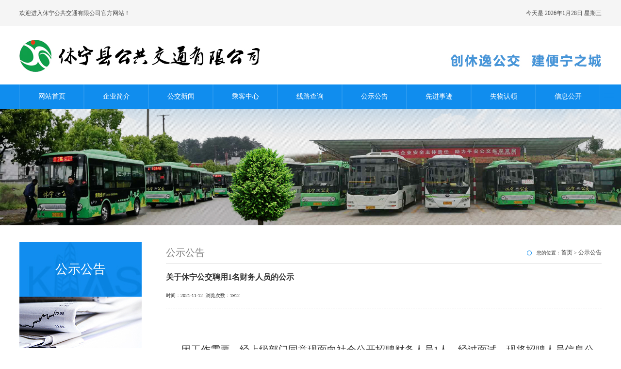

--- FILE ---
content_type: text/html; charset=UTF-8
request_url: http://xiuningbus.com/gsgg/36.html
body_size: 3745
content:
<!doctype html>
<html class="no-js">
<head>
<meta http-equiv="X-UA-Compatible" content="IE=Edge，chrome=1">
<meta http-equiv="Content-Type" content="text/html; charset=utf-8">
<title>休宁公共交通有限公司官方网站</title>
<meta name="keywords" content="休宁公共交通有限公司官方网站" />
<meta name="description" content="休宁县公共交通有限公司(以下简称“休宁公交”)成立于2016年10月25日， 由休宁县齐云城市建设投资有限公司注资成立，为国有企业,行业隶属于县交通运输局管理。2017年2月21正式运营，现有职工48人，已开通6条公交线路(还在增加)，车辆40辆。" />
<meta name="viewport" content="width=device-width,initial-scale=1.0,maximum-scale=1.0,user-scalable=0,minimal-ui">
<link rel="stylesheet" href="/static/default/assets/css/amazeui.min.css">
<link rel="stylesheet" href="/static/default/assets/css/app.css">
<link rel="stylesheet" href="/static/default/assets/css/index.css">

<script type="text/javascript" src="/static/default/assets/js/jquery-3.6.0.min.js"></script>
<script type="text/javascript" src="/static/default/assets/js/amazeui.min.js"></script>
<script type="text/javascript" src="/static/default/assets/js/jquery.SuperSlide.2.1.1.js"></script>
</head>
<body>
<div class="top">
  <div class="jz">
    <div class="tl l">欢迎进入休宁公共交通有限公司官方网站！ </div>
    <div class="tr r">今天是&nbsp;<script language="javascript" src="/static/default/assets/js/nowdate.js"></script></div>
  </div>
</div>
<div class="head">
  <div class="jz"> <a href="/" class="l p_sj"><img src="/static/default/assets/images/logo_03.jpg" alt=""></a>
    <div class="fw r"></div>
  </div>
</div>
<div class="nav">
  <div class="jz">
    <ul class="nav_main">
      <li class="yiji_li"><a class="wh_wbd" href="/">网站首页</a> </li>
       
                      	<li class="yiji_li"><a class="wh_wbd" href="http://xiuningbus.com/qyjj.html">企业简介</a></li>
                 
                      	<li class="yiji_li"><a class="wh_wbd" href="http://xiuningbus.com/gjxw.html">公交新闻</a></li>
                 
                      	<li class="yiji_li"><a class="wh_wbd" href="http://xiuningbus.com/ckzx.html">乘客中心</a></li>
                 
                      	<li class="yiji_li"><a class="wh_wbd" href="/fcsjcx.html">线路查询</a></li>
                 
                           
                           
                      	<li class="yiji_li"><a class="wh_wbd" href="http://xiuningbus.com/gsgg.html">公示公告</a></li>
                 
                      	<li class="yiji_li"><a class="wh_wbd" href="http://xiuningbus.com/xjsj.html">先进事迹</a></li>
                 
                      	<li class="yiji_li"><a class="wh_wbd" href="http://xiuningbus.com/swrl.html">失物认领</a></li>
                 
             
                      	<li class="yiji_li"><a class="wh_wbd" href="http://xiuningbus.com/xxgk.html">信息公开</a></li>
                 
                           
                           
                           
                           
                           
                           
                              </ul>
  </div>
</div>
<nav data-am-widget="menu" class="am-menu  am-menu-dropdown1" data-am-menu-collapse> 
<a href="javascript: void(0)" class="am-menu-toggle"> <img src="/static/default/assets/images/ddh.png" alt="Menu Toggle"/> </a>
  <ul class="am-menu-nav am-avg-sm-1 am-collapse">
  	 
                    	<li><a href="http://xiuningbus.com/qyjj.html" class="">企业简介</a></li>
                 
                    	<li><a href="http://xiuningbus.com/gjxw.html" class="">公交新闻</a></li>
                 
                    	<li><a href="http://xiuningbus.com/ckzx.html" class="">乘客中心</a></li>
                 
                    	<li><a href="/fcsjcx.html" class="">线路查询</a></li>
                 
                           
                           
                    	<li><a href="http://xiuningbus.com/gsgg.html" class="">公示公告</a></li>
                 
                    	<li><a href="http://xiuningbus.com/xjsj.html" class="">先进事迹</a></li>
                 
                    	<li><a href="http://xiuningbus.com/swrl.html" class="">失物认领</a></li>
                 
             
                    	<li><a href="http://xiuningbus.com/xxgk.html" class="">信息公开</a></li>
                 
                           
                           
                           
                           
                           
                           
                            </ul>
</nav>

<div class="bannern c">
	<img src="/static/default/assets/images/banner_03.jpg" alt="">
</div>
<div class="n_cont c">
  <div class="jz c">
    <div class="ny_nav" id="my_sticky">
      <div class="wjssbt c">公示公告</div>
      <div class="wjssbtt c"><img src="/static/default/assets/images/20170828093153142.jpg" width="252" height="106" alt=""></div>
      <ul class="wjsndh c">
        
  
  
<li class=""><a href="http://xiuningbus.com/qyjj.html" target='_self'>企业简介<span> > </span></a></li>
  
  
<li class=""><a href="http://xiuningbus.com/gjxw.html" target='_self'>公交新闻<span> > </span></a></li>
  
  
<li class=""><a href="http://xiuningbus.com/ckzx.html" target='_self'>乘客中心<span> > </span></a></li>
  
  
<li class=""><a href="/fcsjcx.html" target='_self'>线路查询<span> > </span></a></li>
  
  
  
  
<li class="on"><a href="http://xiuningbus.com/gsgg.html" target='_self'>公示公告<span> > </span></a></li>
  
  
<li class=""><a href="http://xiuningbus.com/xjsj.html" target='_self'>先进事迹<span> > </span></a></li>
  
  
<li class=""><a href="http://xiuningbus.com/swrl.html" target='_self'>失物认领<span> > </span></a></li>
  
  
<li class=""><a href="http://xiuningbus.com/zlsm.html" target='_self'>失物招领说明<span> > </span></a></li>
  
  
<li class=""><a href="http://xiuningbus.com/xxgk.html" target='_self'>信息公开<span> > </span></a></li>
  
  
  
  
  
  
  
 

      </ul>
    </div>
    <script>
            $(window).bind('scroll', function () {
                var div_h = $('.ny_nav').height(); // div的高度
                var foot_h = $(".foot").offset().top - $(window).scrollTop(); // foot到顶部的距离
                var con_h = $('.ny_zqw_chb').offset().top - $(window).scrollTop(); // con到顶部的距离
                if(con_h <= 0){
                    $('#my_sticky').addClass('ny_nav_chb');
                    if(foot_h - div_h <= 0){
                        $('#my_sticky').css({
                            'top':'auto',
                            'bottom':$(window).height() - foot_h
                        })
                    }else{
                        $('#my_sticky').css({
                            'top':'0',
                            'bottom':'auto'
                        })
                    }
                }else{
                    $('#my_sticky').removeClass('ny_nav_chb');
                }
            });
        </script>
    <div class="ny_zqw ny_zqw_chb">
      <div class="nw_top"> 
          <span class="top_tzbt l">公示公告</span> 
          <span class="top_mbx r">您的位置：<a href="http://xiuningbus.com">首页</a>  &gt;  <a href="http://xiuningbus.com/gsgg.html">公示公告</a></span> 
      </div>
      <!--main--> 
      
      <!--内页正文-->
      <div class="bjbld">
        <div class="xqbt">关于休宁公交聘用1名财务人员的公示</div>
        <div class="xqbtnm">
          <div class="xqbrq">时间：2021-11-12&nbsp;&nbsp;浏览次数：1912&nbsp;&nbsp;</div>
        </div>
        <div class="xqxq">
        	<div class="xqxq" style="list-style:none;margin:0px;padding:25px 0px 0px;color:#333333;text-transform:none;line-height:30px;text-indent:0px;letter-spacing:normal;font-family:&quot;font-size:16px;font-style:normal;font-weight:400;text-decoration:none;word-spacing:0px;white-space:normal;box-sizing:border-box;orphans:2;widows:2;background-color:#FFFFFF;font-variant-ligatures:normal;font-variant-caps:normal;-webkit-text-stroke-width:0px;">
	<p style="list-style:none;margin:0pt;padding:0px;text-indent:2em;font-family:&quot;text-decoration:none;box-sizing:border-box;">
		<span style="background:#FFFFFF;list-style:none;margin:0px;padding:0px;color:#333333;text-transform:none;letter-spacing:0pt;font-family:宋体;font-size:15pt;font-style:normal;font-weight:normal;text-decoration:none;box-sizing:border-box;"><span style="list-style:none;margin:0px;padding:0px;font-family:宋体;text-decoration:none;box-sizing:border-box;">因工作需要，经上级部门同意现面向社会公开招聘财务人员</span><span style="list-style:none;margin:0px;padding:0px;font-family:宋体;text-decoration:none;box-sizing:border-box;">1人</span></span><span style="background:#FFFFFF;list-style:none;margin:0px;padding:0px;color:#333333;text-transform:none;letter-spacing:0pt;font-family:宋体;font-size:15pt;font-style:normal;font-weight:normal;text-decoration:none;box-sizing:border-box;"><span style="list-style:none;margin:0px;padding:0px;font-family:宋体;text-decoration:none;box-sizing:border-box;">，</span></span><span style="background:#FFFFFF;list-style:none;margin:0px;padding:0px;color:#333333;text-transform:none;letter-spacing:0pt;font-family:宋体;font-size:15pt;font-style:normal;font-weight:normal;text-decoration:none;box-sizing:border-box;"><span style="list-style:none;margin:0px;padding:0px;font-family:宋体;text-decoration:none;box-sizing:border-box;">经过面试。现将招聘人员信息公示如下：</span></span> 
		<p style="list-style:none;margin:0pt;padding:0px;text-indent:2em;font-family:&quot;text-decoration:none;box-sizing:border-box;">
			<br />
		</p>
<span style="background:#FFFFFF;list-style:none;margin:0px;padding:0px;color:#333333;text-transform:none;letter-spacing:0pt;font-family:宋体;font-size:15pt;font-style:normal;font-weight:normal;text-decoration:none;box-sizing:border-box;">&nbsp;</span> 
		<p>
			<br />
		</p>
		<p style="list-style:none;margin:0pt;padding:0px;text-indent:2em;font-family:&quot;text-decoration:none;box-sizing:border-box;">
			<span style="background:#FFFFFF;list-style:none;margin:0px;padding:0px;color:#333333;text-transform:none;letter-spacing:0pt;font-family:宋体;font-size:15pt;font-style:normal;font-weight:normal;text-decoration:none;box-sizing:border-box;"><span style="list-style:none;margin:0px;padding:0px;font-family:宋体;text-decoration:none;box-sizing:border-box;">姓名：苏江宇</span></span> 
		</p>
		<p style="list-style:none;margin:0pt;padding:0px;text-indent:2em;font-family:&quot;text-decoration:none;box-sizing:border-box;">
			<span style="background:#FFFFFF;list-style:none;margin:0px;padding:0px;color:#333333;text-transform:none;letter-spacing:0pt;font-family:宋体;font-size:15pt;font-style:normal;font-weight:normal;text-decoration:none;box-sizing:border-box;"><span style="list-style:none;margin:0px;padding:0px;font-family:宋体;text-decoration:none;box-sizing:border-box;">性别：男</span></span> 
		</p>
		<p style="list-style:none;margin:0pt;padding:0px;text-indent:2em;font-family:&quot;text-decoration:none;box-sizing:border-box;">
			<span style="background:#FFFFFF;list-style:none;margin:0px;padding:0px;color:#333333;text-transform:none;letter-spacing:0pt;font-family:宋体;font-size:15pt;font-style:normal;font-weight:normal;text-decoration:none;box-sizing:border-box;"><span style="list-style:none;margin:0px;padding:0px;font-family:宋体;text-decoration:none;box-sizing:border-box;">身份证号码：</span><span style="list-style:none;margin:0px;padding:0px;font-family:宋体;text-decoration:none;box-sizing:border-box;">341022200007101351</span></span> 
		</p>
		<p style="list-style:none;margin:0pt;padding:0px;text-indent:2em;font-family:&quot;text-decoration:none;box-sizing:border-box;">
			<span style="background:#FFFFFF;list-style:none;margin:0px;padding:0px;color:#333333;text-transform:none;letter-spacing:0pt;font-family:宋体;font-size:15pt;font-style:normal;font-weight:normal;text-decoration:none;box-sizing:border-box;"><span style="list-style:none;margin:0px;padding:0px;font-family:宋体;text-decoration:none;box-sizing:border-box;">文化程度：大专</span></span> 
		</p>
		<p style="list-style:none;margin:0pt;padding:0px;text-indent:2em;font-family:&quot;text-decoration:none;box-sizing:border-box;">
			<span style="background:#FFFFFF;list-style:none;margin:0px;padding:0px;color:#333333;text-transform:none;letter-spacing:0pt;font-family:宋体;font-size:15pt;font-style:normal;font-weight:normal;text-decoration:none;box-sizing:border-box;">&nbsp;</span> 
		</p>
		<p style="list-style:none;margin:0pt;padding:0px;text-indent:2em;font-family:&quot;text-decoration:none;box-sizing:border-box;">
			<span style="background:#FFFFFF;list-style:none;margin:0px;padding:0px;color:#333333;text-transform:none;letter-spacing:0pt;font-family:宋体;font-size:15pt;font-style:normal;font-weight:normal;text-decoration:none;box-sizing:border-box;">&nbsp;&nbsp;&nbsp;</span> 
		</p>
		<p style="list-style:none;margin:0pt;padding:0px;text-indent:2em;font-family:&quot;text-decoration:none;box-sizing:border-box;">
			<span style="background:#FFFFFF;list-style:none;margin:0px;padding:0px;color:#333333;text-transform:none;letter-spacing:0pt;font-family:宋体;font-size:15pt;font-style:normal;font-weight:normal;text-decoration:none;box-sizing:border-box;">&nbsp;</span> 
		</p>
		<p style="list-style:none;margin:0pt;padding:0px;text-indent:2em;font-family:&quot;text-decoration:none;box-sizing:border-box;">
			<span style="background:#FFFFFF;list-style:none;margin:0px;padding:0px;color:#333333;text-transform:none;letter-spacing:0pt;font-family:宋体;font-size:15pt;font-style:normal;font-weight:normal;text-decoration:none;box-sizing:border-box;">&nbsp;&nbsp;&nbsp;&nbsp;&nbsp;&nbsp;&nbsp;&nbsp;&nbsp;&nbsp;&nbsp;&nbsp;&nbsp;&nbsp;&nbsp;&nbsp;&nbsp;&nbsp;&nbsp;&nbsp;&nbsp;&nbsp;&nbsp;&nbsp;&nbsp;&nbsp;&nbsp;&nbsp;&nbsp;<span style="list-style:none;margin:0px;padding:0px;font-family:宋体;text-decoration:none;box-sizing:border-box;">休宁县公共交通有限公司</span></span> 
		</p>
		<p style="list-style:none;margin:0pt;padding:0px;text-indent:255pt;font-family:&quot;text-decoration:none;box-sizing:border-box;">
			<span style="background:#FFFFFF;list-style:none;margin:0px;padding:0px;color:#333333;text-transform:none;letter-spacing:0pt;font-family:宋体;font-size:15pt;font-style:normal;font-weight:normal;text-decoration:none;box-sizing:border-box;">&nbsp;<span style="list-style:none;margin:0px;padding:0px;font-family:宋体;text-decoration:none;box-sizing:border-box;">2021年11月12日</span></span> 
		</p>
			</div>        </div>
		<div class="xypxq"> 
        	            <a href="http://xiuningbus.com/gsgg/39.html" class="sypa l">上一篇：休宁县公共交通有限公司洗车机采购项目竞争性谈判公告</a>
                                    <a href="http://xiuningbus.com/gsgg/35.html" class="sypa r">下一篇：休宁县公共交通有限公司公开招聘工作人员的公告</a>
                    </div>
      </div>
      <!--内页正文--> 



    </div>
  </div>
</div>
<div class="foot">
  <div class="jz">
    <div class="ssnb">
      <ul class="dbdh l">
        <li><a href="/">网站首页</a></li>
         
                        	<li><a href="http://xiuningbus.com/qyjj.html" class="">企业简介</a></li>
                   
                        	<li><a href="http://xiuningbus.com/gjxw.html" class="">公交新闻</a></li>
                   
                        	<li><a href="http://xiuningbus.com/ckzx.html" class="">乘客中心</a></li>
                   
                        	<li><a href="/fcsjcx.html" class="">线路查询</a></li>
                   
                           
                           
                        	<li><a href="http://xiuningbus.com/gsgg.html" class="">公示公告</a></li>
                   
                        	<li><a href="http://xiuningbus.com/xjsj.html" class="">先进事迹</a></li>
                   
                        	<li><a href="http://xiuningbus.com/swrl.html" class="">失物认领</a></li>
                   
             
                        	<li><a href="http://xiuningbus.com/xxgk.html" class="">信息公开</a></li>
                   
                           
                           
                           
                           
                           
                           
                                </ul>
      <div class="hhan r"> <a href="/"><img src="/static/default/assets/images/6_03.png"></a> </div>
    </div>
    <div class="egwm"> <img src="/static/default/assets/images/weixin_03.jpg" class="ewmtpw" alt="">
      <div class="lxfsa"> 
      <span class="ytbts">休宁县公共交通有限公司（休宁公交）</span> 
      <span class="ytbta">电话：18805593966</span> 
      <span class="ytbta">传真：18805593966</span> 
      <span class="ytbta">邮箱：18805593966@QQ.COM</span> 
      <span class="ytbta">地址：黄山市休宁县万安镇休宁公交公司</span> </div>
    </div>
    <div class="dbxx">Copyright © 2018-2020 休宁县公共交通有限公司 版权所有 <a href="https://beian.miit.gov.cn/" target="_blank" >备案号：皖ICP备19003312号-1 </a>   &nbsp;&nbsp;技术支持：<a href="http://www.huangshancity.com/" target="_blank">黄山智慧城市科技</a></div>
  </div>
</div>

<script type="text/javascript">
	if($(".g-banner").size()>0)
    {
	   jQuery("#slideBox").slide({titCell:".hd ul",mainCell:".bd ul",autoPage:true,effect:"left",autoPlay:true});
    }   
</script>
</body>
</html>

--- FILE ---
content_type: text/css
request_url: http://xiuningbus.com/static/default/assets/css/index.css
body_size: 12734
content:

/*页码*/
#yema {
	height: 25px;
	clear: both;
	text-align: center;
	margin-top: 50px;
}
#yema .pages a {
	vertical-align: middle;
	font-size: 14px;
	font-family: "Microsoft YaHei";
	width: 25px;
	height: 25px;
	line-height: 25px;
	text-align: center;
	border: 1px solid #C6C6C6;/* background-color: #c6c6c6; */
	color: #333;
	display: inline-block;
	-webkit-transition: all 0.5s;
	-moz-transition: all 0.5s;
	-ms-transition: all 0.5s;
	-o-transition: all 0.5s;
	transition: all 0.5s;
}
#yema .pages span {
	vertical-align: middle;
	color: #ffffff;
	width: 27px;
	height: 27px;
	line-height: 27px;
	background-color: #c62b26;
	display: inline-block;
	font-size: 14px;
}
/*页码*/
/*详情页*/
.about_con p {
	color: #666;
	font-size: 14px;
	line-height: 28px;
	margin-bottom: 16px;
}
.about_name {
	text-align: center;
	padding-bottom: 20px;
	font-size: 16px;
	color: #333333;
}
.about-con {
	text-align: center;
	font-size: 14px;
	margin-bottom: 15px;
	color: #666666;
}
.about_title {
	border-bottom: 1px solid #CCCCCC;
}
.about_con_bottom {
	width: 1000px;
	margin: 0 auto;
	padding: 10px; /* border-top: 1px solid #ccc; */
}
.about_con_fanye {
	font-size: 14px;
	line-height: 26px;
	color: #333;
	float: left;
}
.about_con_fanye a {
	color: #333;
	-webkit-transition: all 0.3s;
	-moz-transition: all 0.3s;
	-ms-transition: all 0.3s;
	-o-transition: all 0.3s;
	transition: all 0.3s;
}
.about_con_fanye a:hover {
	color: #C20D23;
}
.about_fx {
	float: right;
}
/*详情页*/
/*图片效果一*/
.chbimgbox {
	height: 300px;
	width: 300px;
}
.chbimg {
	overflow: hidden;
	position: relative;
	height: 300px;
	width: 300px;
}
.chbimg img {
	-webkit-transform: scale(1);
	-moz-transform: scale(1);
	-o-transform: scale(1);
	-ms-transform: scale(1);
	transform: scale(1);
	-webkit-transition: all 1s;
	-moz-transition: all 1s;
	-ms-transition: all 1s;
	-o-transition: all 1s;
	transition: all 1s;
}
.chbimgbg {
	position: absolute;
	width: 300px;
	height: 300px;
	top: 0;
	background-color: #ccc;
	opacity: 0;
	filter: alpha(opacity=0);
	-webkit-transition: all 1s;
	-moz-transition: all 1s;
	-ms-transition: all 1s;
	-o-transition: all 1s;
	transition: all 1s;
}
.chbimgbox:hover .chbimg img {
	-webkit-transform: scale(1.1);
	-moz-transform: scale(1.1);
	-o-transform: scale(1.1);
	-ms-transform: scale(1.1);
	transform: scale(1.1);
}
.chbimg:hover .chbimgbg {
	opacity: 0.8;
	filter: alpha(opacity=80);
}
.chbimgtitle {
	position: absolute;
	top: -10%;
	text-align: center;
	left: 0;
	right: 0;
	color: #000000;
	font-size: 14px;
	-webkit-transition: all 0.2s;
	-moz-transition: all 0.2s;
	-ms-transition: all 0.2s;
	-o-transition: all 0.2s;
	transition: all 0.2s;
}
.chbimg:hover .chbimgtitle {
	top: 30%;
	-webkit-transition: all 0.3s 0.8s;
	-moz-transition: all 0.3s 0.8s;
	-ms-transition: all 0.3s 0.8s;
	-o-transition: all 0.3s 0.8s;
	transition: all 0.3s 0.8s;
}
.chbimgmore {
	position: absolute;
	bottom: -10%;
	text-align: center;
	left: 0;
	right: 0;
	-webkit-transition: all 0.2s;
	-moz-transition: all 0.2s;
	-ms-transition: all 0.2s;
	-o-transition: all 0.2s;
	transition: all 0.2s;
}
.chbimgmore a {
	padding: 2px 6px;
	color: #ff0000;
	font-size: 14px;
	border: 1px solid #ff0000;
}
.chbimg:hover .chbimgmore {
	bottom: 30%;
	-webkit-transition: all 0.3s 0.8s;
	-moz-transition: all 0.3s 0.8s;
	-ms-transition: all 0.3s 0.8s;
	-o-transition: all 0.3s 0.8s;
	transition: all 0.3s 0.8s;
}
/*图片效果一*/
/*图片效果二*/
.case-content {
	overflow: hidden;
	margin: 80px auto 0 auto;
	width: 1200px
}
.case-item {
	float: left;
	margin: 30px 40px;
	margin-bottom: 20px
}
.ih-item {
	position: relative;
	-webkit-transition: all .35s ease-in-out;
	-moz-transition: all .35s ease-in-out;
	transition: all .35s ease-in-out
}
.ih-item, .ih-item * {
	-webkit-box-sizing: border-box;
	-moz-box-sizing: border-box;
	box-sizing: border-box
}
.ih-item a {
	color: #333
}
.ih-item a:hover {
	text-decoration: none
}
.ih-item img {
	width: 100%;
	height: 100%
}
.ih-item.circle, .ih-item.circle .img {
	position: relative;
	width: 210px;
	height: 210px;
	border-radius: 50%
}
.ih-item.circle .img:before {
	position: absolute;
	display: block;
	content: '';
	width: 100%;
	height: 100%;
	border-radius: 50%;
	box-shadow: inset 0 0 0 16px rgba(255,255,255,.6), 0 1px 2px rgba(0,0,0,.3);
	-webkit-transition: all .35s ease-in-out;
	-moz-transition: all .35s ease-in-out;
	transition: all .35s ease-in-out
}
.ih-item.circle .img img {
	border-radius: 50%
}
.ih-item.circle .info {
	position: absolute;
	top: 0;
	bottom: 0;
	left: 0;
	right: 0;
	text-align: center;
	border-radius: 50%;
	-webkit-backface-visibility: hidden;
	backface-visibility: hidden
}
.ih-item.square {
	position: relative;
	width: 316px;
	height: 216px;
	border: 8px solid #fff;
	box-shadow: 1px 1px 3px rgba(0,0,0,.3)
}
.ih-item.square .info {
	position: absolute;
	top: 0;
	bottom: 0;
	left: 0;
	right: 0;
	text-align: center;
	-webkit-backface-visibility: hidden;
	backface-visibility: hidden
}
.ih-item.circle.effect1 .spinner {
	width: 220px;
	height: 220px;
	border: 10px solid #ecab18;
	border-right-color: #1ad280;
	border-bottom-color: #1ad280;
	border-radius: 50%;
	-webkit-transition: all .8s ease-in-out;
	-moz-transition: all .8s ease-in-out;
	transition: all .8s ease-in-out
}
.ih-item.circle.effect1 .img {
	position: absolute;
	top: 10px;
	bottom: 0;
	left: 10px;
	right: 0;
	width: auto;
	height: auto
}
.ih-item.circle.effect1 .img:before {
	display: none
}
.ih-item.circle.effect1.colored .info {
	background: #1a4a72;
	background: rgba(26,74,114,.6)
}
.ih-item.circle.effect1 .info {
	top: 10px;
	bottom: 0;
	left: 10px;
	right: 0;
	background: #333;
	background: rgba(0,0,0,.6);
	opacity: 0;
	-webkit-transition: all .8s ease-in-out;
	-moz-transition: all .8s ease-in-out;
	transition: all .8s ease-in-out
}
.ih-item.circle.effect1 .info h3 {
	color: #fff;
	text-transform: uppercase;
	position: relative;
	letter-spacing: 2px;
	font-size: 24px;
	margin: 0 30px;
	padding: 55px 0 0;
	height: 110px;
	text-shadow: 0 0 1px white, 0 1px 2px rgba(0,0,0,.3)
}
.ih-item.circle.effect1 .info p {
	color: #bbb;
	padding: 10px 5px;
	font-style: italic;
	margin: 0 30px;
	font-size: 12px;
	border-top: 1px solid rgba(255,255,255,.5)
}
.ih-item.circle.effect1 a:hover .spinner {
	-webkit-transform: rotate(180deg);
	-moz-transform: rotate(180deg);
	-ms-transform: rotate(180deg);
	-o-transform: rotate(180deg);
	transform: rotate(180deg)
}
.ih-item.circle.effect1 a:hover .info {
	opacity: 1
}
/*图片效果二*/
/*图片效果三*/
.da-thumbs {
	list-style: none;
	width: 984px;
	position: relative;
	margin: 20px auto;
	padding: 0;
}
.da-thumbs li {
	float: left;
	margin: 5px;
	background: #fff;
	padding: 8px;
	position: relative;
	box-shadow: 0 1px 3px rgba(0,0,0,0.1);
}
.da-thumbs li a, .da-thumbs li a img {
	display: block;
	position: relative;
}
.da-thumbs li a {
	overflow: hidden;
}
.da-thumbs li a div {
	position: absolute;
	background: #333;
	background: rgba(75,75,75,0.7);
	width: 100%;
	height: 100%;
}
.da-thumbs li a div span {
	display: block;
	padding: 10px 0;
	margin: 40px 20px 20px 20px;
	text-transform: uppercase;
	font-weight: normal;
	color: rgba(255,255,255,0.9);
	text-shadow: 1px 1px 1px rgba(0,0,0,0.2);
	border-bottom: 1px solid rgba(255,255,255,0.5);
	box-shadow: 0 1px 0 rgba(0,0,0,0.1), 0 -10px 0 rgba(255,255,255,0.3);
}
.container {
	width: 100%;
	position: relative;
	min-height: 350px;
}
.clr {
	clear: both;
	padding: 0;
	height: 0;
	margin: 0;
}
.container > header {
	margin: 10px;
	padding: 20px 10px 10px 10px;
	position: relative;
	display: block;
	text-shadow: 1px 1px 1px rgba(0,0,0,0.2);
	text-align: center;
}
.container > header > span {
	font-family: 'Alegreya SC', Georgia, serif;
	font-size: 20px;
	line-height: 20px;
	display: block;
	font-weight: 400;
	font-style: italic;
	color: #719dab;
	text-shadow: 1px 1px 1px rgba(0,0,0,0.1);
}
.container > header h1 {
	font-size: 40px;
	line-height: 40px;
	margin: 0;
	position: relative;
	font-weight: 300;
	color: #498ea5;
	padding: 5px 0px;
	text-shadow: 1px 1px 1px rgba(255,255,255,0.7);
}
.container > header h1 span {
	font-weight: 700;
}
.container > header h2 {
	font-size: 14px;
	font-weight: 300;
	letter-spacing: 2px;
	text-transform: uppercase;
	margin: 0;
	padding: 15px 0 5px 0;
	color: #6190ca;
	text-shadow: 1px 1px 1px rgba(255,255,255,0.7);
}
.container > header p {
	font-style: italic;
	color: #aaa;
	text-shadow: 1px 1px 1px rgba(255,255,255,0.7);
}
/*图片效果三*/
/*图片效果4*/
.twentytwenty-horizontal .twentytwenty-handle:before, .twentytwenty-horizontal .twentytwenty-handle:after, .twentytwenty-vertical .twentytwenty-handle:before, .twentytwenty-vertical .twentytwenty-handle:after {
	content: " ";
	display: block;
	background: white;
	position: absolute;
	z-index: 30;
	-webkit-box-shadow: 0px 0px 12px rgba(51, 51, 51, 0.5);
	-moz-box-shadow: 0px 0px 12px rgba(51, 51, 51, 0.5);
	box-shadow: 0px 0px 12px rgba(51, 51, 51, 0.5);
}
.twentytwenty-horizontal .twentytwenty-handle:before, .twentytwenty-horizontal .twentytwenty-handle:after {
	width: 3px;
	height: 9999px;
	left: 50%;
	margin-left: -1.5px;
}
.twentytwenty-vertical .twentytwenty-handle:before, .twentytwenty-vertical .twentytwenty-handle:after {
	width: 9999px;
	height: 3px;
	top: 50%;
	margin-top: -1.5px;
}
.twentytwenty-before-label, .twentytwenty-after-label, .twentytwenty-overlay {
	position: absolute;
	top: 0;
	width: 100%;
	height: 100%;
}
.twentytwenty-before-label, .twentytwenty-after-label, .twentytwenty-overlay {
	-webkit-transition-duration: 0.5s;
	-moz-transition-duration: 0.5s;
	transition-duration: 0.5s;
}
.twentytwenty-before-label, .twentytwenty-after-label {
	-webkit-transition-property: opacity;
	-moz-transition-property: opacity;
	transition-property: opacity;
}
.twentytwenty-before-label:before, .twentytwenty-after-label:before {
	color: white;
	font-size: 13px;
	letter-spacing: 0.1em;
}
.twentytwenty-before-label:before, .twentytwenty-after-label:before {
	position: absolute;
	background: rgba(255, 255, 255, 0.2);
	line-height: 38px;
	padding: 0 20px;
	-webkit-border-radius: 2px;
	-moz-border-radius: 2px;
	border-radius: 2px;
}
.twentytwenty-horizontal .twentytwenty-before-label:before, .twentytwenty-horizontal .twentytwenty-after-label:before {
	top: 50%;
	margin-top: -19px;
}
.twentytwenty-vertical .twentytwenty-before-label:before, .twentytwenty-vertical .twentytwenty-after-label:before {
	left: 50%;
	margin-left: -45px;
	text-align: center;
	width: 90px;
}
.twentytwenty-left-arrow, .twentytwenty-right-arrow, .twentytwenty-up-arrow, .twentytwenty-down-arrow {
	width: 0;
	height: 0;
	border: 6px inset transparent;
	position: absolute;
}
.twentytwenty-left-arrow, .twentytwenty-right-arrow {
	top: 50%;
	margin-top: -6px;
}
.twentytwenty-up-arrow, .twentytwenty-down-arrow {
	left: 50%;
	margin-left: -6px;
}
.twentytwenty-container {
	-webkit-box-sizing: content-box;
	-moz-box-sizing: content-box;
	box-sizing: content-box;
	z-index: 0;
	overflow: hidden;
	position: relative;
	-webkit-user-select: none;
	-moz-user-select: none;
}
.twentytwenty-container img {
	max-width: 100%;
	position: absolute;
	top: 0;
	display: block;
}
.twentytwenty-container.active .twentytwenty-overlay, .twentytwenty-container.active :hover.twentytwenty-overlay {
	background: rgba(0, 0, 0, 0);
}
.twentytwenty-container.active .twentytwenty-overlay .twentytwenty-before-label, .twentytwenty-container.active .twentytwenty-overlay .twentytwenty-after-label, .twentytwenty-container.active :hover.twentytwenty-overlay .twentytwenty-before-label, .twentytwenty-container.active :hover.twentytwenty-overlay .twentytwenty-after-label {
	opacity: 0;
}
.twentytwenty-container * {
	-webkit-box-sizing: content-box;
	-moz-box-sizing: content-box;
	box-sizing: content-box;
}
.twentytwenty-before-label {
	opacity: 0;
}
.twentytwenty-before-label:before {
	content: "Before";
}
.twentytwenty-after-label {
	opacity: 0;
}
.twentytwenty-after-label:before {
	content: "After";
}
.twentytwenty-horizontal .twentytwenty-before-label:before {
	left: 10px;
}
.twentytwenty-horizontal .twentytwenty-after-label:before {
	right: 10px;
}
.twentytwenty-vertical .twentytwenty-before-label:before {
	top: 10px;
}
.twentytwenty-vertical .twentytwenty-after-label:before {
	bottom: 10px;
}
.twentytwenty-overlay {
	-webkit-transition-property: background;
	-moz-transition-property: background;
	transition-property: background;
	background: rgba(0, 0, 0, 0);
	z-index: 25;
}
.twentytwenty-overlay:hover {
	background: rgba(0, 0, 0, 0.5);
}
.twentytwenty-overlay:hover .twentytwenty-after-label {
	opacity: 1;
}
.twentytwenty-overlay:hover .twentytwenty-before-label {
	opacity: 1;
}
.twentytwenty-before {
	z-index: 20;
}
.twentytwenty-after {
	z-index: 10;
}
.twentytwenty-handle {
	height: 38px;
	width: 38px;
	position: absolute;
	left: 50%;
	top: 50%;
	margin-left: -22px;
	margin-top: -22px;
	border: 3px solid white;
	-webkit-border-radius: 1000px;
	-moz-border-radius: 1000px;
	border-radius: 1000px;
	-webkit-box-shadow: 0px 0px 12px rgba(51, 51, 51, 0.5);
	-moz-box-shadow: 0px 0px 12px rgba(51, 51, 51, 0.5);
	box-shadow: 0px 0px 12px rgba(51, 51, 51, 0.5);
	z-index: 40;
	cursor: pointer;
}
.twentytwenty-horizontal .twentytwenty-handle:before {
	bottom: 50%;
	margin-bottom: 22px;
	-webkit-box-shadow: 0 3px 0 white, 0px 0px 12px rgba(51, 51, 51, 0.5);
	-moz-box-shadow: 0 3px 0 white, 0px 0px 12px rgba(51, 51, 51, 0.5);
	box-shadow: 0 3px 0 white, 0px 0px 12px rgba(51, 51, 51, 0.5);
}
.twentytwenty-horizontal .twentytwenty-handle:after {
	top: 50%;
	margin-top: 22px;
	-webkit-box-shadow: 0 -3px 0 white, 0px 0px 12px rgba(51, 51, 51, 0.5);
	-moz-box-shadow: 0 -3px 0 white, 0px 0px 12px rgba(51, 51, 51, 0.5);
	box-shadow: 0 -3px 0 white, 0px 0px 12px rgba(51, 51, 51, 0.5);
}
.twentytwenty-vertical .twentytwenty-handle:before {
	left: 50%;
	margin-left: 22px;
	-webkit-box-shadow: 3px 0 0 white, 0px 0px 12px rgba(51, 51, 51, 0.5);
	-moz-box-shadow: 3px 0 0 white, 0px 0px 12px rgba(51, 51, 51, 0.5);
	box-shadow: 3px 0 0 white, 0px 0px 12px rgba(51, 51, 51, 0.5);
}
.twentytwenty-vertical .twentytwenty-handle:after {
	right: 50%;
	margin-right: 22px;
	-webkit-box-shadow: -3px 0 0 white, 0px 0px 12px rgba(51, 51, 51, 0.5);
	-moz-box-shadow: -3px 0 0 white, 0px 0px 12px rgba(51, 51, 51, 0.5);
	box-shadow: -3px 0 0 white, 0px 0px 12px rgba(51, 51, 51, 0.5);
}
.twentytwenty-left-arrow {
	border-right: 6px solid white;
	left: 50%;
	margin-left: -17px;
}
.twentytwenty-right-arrow {
	border-left: 6px solid white;
	right: 50%;
	margin-right: -17px;
}
.twentytwenty-up-arrow {
	border-bottom: 6px solid white;
	top: 50%;
	margin-top: -17px;
}
.twentytwenty-down-arrow {
	border-top: 6px solid white;
	bottom: 50%;
	margin-bottom: -17px;
}
.row {
	width: 100%;
	margin-left: auto;
	margin-right: auto;
	margin-top: 0;
	margin-bottom: 0;
	max-width: 62.5em;
*zoom: 1;
}
.row:before, .row:after {
	content: " ";
	display: table;
}
.row:after {
	clear: both;
}
.row.collapse .column, .row.collapse .columns {
	position: relative;
	padding-left: 0;
	padding-right: 0;
	float: left;
}
.row .row {
	width: auto;
	margin-left: -0.9375em;
	margin-right: -0.9375em;
	margin-top: 0;
	margin-bottom: 0;
	max-width: none;
*zoom: 1;
}
.row .row:before, .row .row:after {
	content: " ";
	display: table;
}
.row .row:after {
	clear: both;
}
.row .row.collapse {
	width: auto;
	margin: 0;
	max-width: none;
*zoom: 1;
}
.row .row.collapse:before, .row .row.collapse:after {
	content: " ";
	display: table;
}
.row .row.collapse:after {
	clear: both;
}
.column, .columns {
	position: relative;
	padding-left: 0.9375em;
	padding-right: 0.9375em;
	width: 100%;
	float: left;
}
@media only screen {
.column,  .columns {
	position: relative;
	padding-left: 0.9375em;
	padding-right: 0.9375em;
	float: left;
}
.small-1 {
	position: relative;
	width: 8.33333%;
}
.small-2 {
	position: relative;
	width: 16.66667%;
}
.small-3 {
	position: relative;
	width: 25%;
}
.small-4 {
	position: relative;
	width: 33.33333%;
}
.small-5 {
	position: relative;
	width: 41.66667%;
}
.small-6 {
	position: relative;
	width: 50%;
}
.small-7 {
	position: relative;
	width: 58.33333%;
}
.small-8 {
	position: relative;
	width: 66.66667%;
}
.small-9 {
	position: relative;
	width: 75%;
}
.small-10 {
	position: relative;
	width: 83.33333%;
}
.small-11 {
	position: relative;
	width: 91.66667%;
}
.small-12 {
	position: relative;
	width: 100%;
}
.small-offset-0 {
	position: relative;
	margin-left: 0%;
}
.small-offset-1 {
	position: relative;
	margin-left: 8.33333%;
}
.small-offset-2 {
	position: relative;
	margin-left: 16.66667%;
}
.small-offset-3 {
	position: relative;
	margin-left: 25%;
}
.small-offset-4 {
	position: relative;
	margin-left: 33.33333%;
}
.small-offset-5 {
	position: relative;
	margin-left: 41.66667%;
}
.small-offset-6 {
	position: relative;
	margin-left: 50%;
}
.small-offset-7 {
	position: relative;
	margin-left: 58.33333%;
}
.small-offset-8 {
	position: relative;
	margin-left: 66.66667%;
}
.small-offset-9 {
	position: relative;
	margin-left: 75%;
}
.small-offset-10 {
	position: relative;
	margin-left: 83.33333%;
}
 [class*="column"] + [class*="column"]:last-child {
 float: right;
}
 [class*="column"] + [class*="column"].end {
 float: left;
}
.column.small-centered,  .columns.small-centered {
	position: relative;
	margin-left: auto;
	margin-right: auto;
	float: none !important;
}
}
/* Styles for screens that are atleast 768px; */
@media only screen and (min-width: 768px) {
.large-1 {
	position: relative;
	width: 8.33333%;
}
.large-2 {
	position: relative;
	width: 16.66667%;
}
.large-3 {
	position: relative;
	width: 25%;
}
.large-4 {
	position: relative;
	width: 33.33333%;
}
.large-5 {
	position: relative;
	width: 41.66667%;
}
.large-6 {
	position: relative;
	width: 50%;
}
.large-7 {
	position: relative;
	width: 58.33333%;
}
.large-8 {
	position: relative;
	width: 66.66667%;
}
.large-9 {
	position: relative;
	width: 75%;
}
.large-10 {
	position: relative;
	width: 83.33333%;
}
.large-11 {
	position: relative;
	width: 91.66667%;
}
.large-12 {
	position: relative;
	width: 100%;
}
.row .large-offset-0 {
	position: relative;
	margin-left: 0%;
}
.row .large-offset-1 {
	position: relative;
	margin-left: 8.33333%;
}
.row .large-offset-2 {
	position: relative;
	margin-left: 16.66667%;
}
.row .large-offset-3 {
	position: relative;
	margin-left: 25%;
}
.row .large-offset-4 {
	position: relative;
	margin-left: 33.33333%;
}
.row .large-offset-5 {
	position: relative;
	margin-left: 41.66667%;
}
.row .large-offset-6 {
	position: relative;
	margin-left: 50%;
}
.row .large-offset-7 {
	position: relative;
	margin-left: 58.33333%;
}
.row .large-offset-8 {
	position: relative;
	margin-left: 66.66667%;
}
.row .large-offset-9 {
	position: relative;
	margin-left: 75%;
}
.row .large-offset-10 {
	position: relative;
	margin-left: 83.33333%;
}
.row .large-offset-11 {
	position: relative;
	margin-left: 91.66667%;
}
.push-1 {
	position: relative;
	left: 8.33333%;
	right: auto;
}
.pull-1 {
	position: relative;
	right: 8.33333%;
	left: auto;
}
.push-2 {
	position: relative;
	left: 16.66667%;
	right: auto;
}
.pull-2 {
	position: relative;
	right: 16.66667%;
	left: auto;
}
.push-3 {
	position: relative;
	left: 25%;
	right: auto;
}
.pull-3 {
	position: relative;
	right: 25%;
	left: auto;
}
.push-4 {
	position: relative;
	left: 33.33333%;
	right: auto;
}
.pull-4 {
	position: relative;
	right: 33.33333%;
	left: auto;
}
.push-5 {
	position: relative;
	left: 41.66667%;
	right: auto;
}
.pull-5 {
	position: relative;
	right: 41.66667%;
	left: auto;
}
.push-6 {
	position: relative;
	left: 50%;
	right: auto;
}
.pull-6 {
	position: relative;
	right: 50%;
	left: auto;
}
.push-7 {
	position: relative;
	left: 58.33333%;
	right: auto;
}
.pull-7 {
	position: relative;
	right: 58.33333%;
	left: auto;
}
.push-8 {
	position: relative;
	left: 66.66667%;
	right: auto;
}
.pull-8 {
	position: relative;
	right: 66.66667%;
	left: auto;
}
.push-9 {
	position: relative;
	left: 75%;
	right: auto;
}
.pull-9 {
	position: relative;
	right: 75%;
	left: auto;
}
.push-10 {
	position: relative;
	left: 83.33333%;
	right: auto;
}
.pull-10 {
	position: relative;
	right: 83.33333%;
	left: auto;
}
.push-11 {
	position: relative;
	left: 91.66667%;
	right: auto;
}
.pull-11 {
	position: relative;
	right: 91.66667%;
	left: auto;
}
.column.large-centered,  .columns.large-centered {
	position: relative;
	margin-left: auto;
	margin-right: auto;
	float: none !important;
}
.column.large-uncentered,  .columns.large-uncentered {
	margin-left: 0;
	margin-right: 0;
	float: left !important;
}
.column.large-uncentered.opposite,  .columns.large-uncentered.opposite {
	float: right !important;
}
}
/*图片效果4*/
/*图片效果5*/
.view {
	width: 300px;
	height: 200px;
	margin: 10px;
	border: 5px solid rgb(255, 255, 255);
	overflow: hidden;
	position: relative;
	text-align: center;
	box-shadow: 0px 0px 5px rgb(170, 170, 170);
	cursor: default;
}
.view .mask, .view .content {
	width: 300px;
	height: 200px;
	position: absolute;
	overflow: hidden;
	top: 0px;
	left: 0px;
}
.view img {
	display: block;
	position: relative;
}
.effect img {
	opacity: 1;
	-moz-transform: scale(1, 1);
	-webkit-transform: scale(1, 1);
	-o-transform: scale(1, 1);
	-ms-transform: scale(1, 1);
	transform: scale(1, 1);
	-webkit-transition: all 0.2s ease-in;
	-moz-transition: all 0.2s ease-in;
	-o-transition: all 0.2s ease-in;
	-ms-transition: all 0.2s ease-in;
	transition: all 0.2s ease-in;
}
.effect .mask {
	opacity: 0;
	overflow: visible;
	border-color: rgba(0,0,0,0.7) transparent transparent transparent;
	border-style: solid;
	border-width: 150px;
	width: 0;
	height: 0;
	-moz-transform: translateY(-125px);
	-webkit-transform: translateY(-125px);
	-o-transform: translateY(-125px);
	-ms-transform: translateY(-125px);
	transform: translateY(-125px);
	-moz-transition: -moz-transform 0.2s 0.1s ease-out, opacity 0.3s ease-in-out;
	-webkit-transition: -webkit-transform 0.2s 0.1s ease-out, opacity 0.3s ease-in-out;
	-o-transition: -o-transform 0.2s 0.1s ease-out, opacity 0.3s ease-in-out;
	-ms-transition: -ms-transform 0.2s 0.1s ease-out, opacity 0.3s ease-in-out;
	transition: transform 0.2s 0.1s ease-out, opacity 0.3s ease-in-out;
}
.effect a.info {
	opacity: 0;
	-moz-transform: translateY(-125px);
	-webkit-transform: translateY(-125px);
	-o-transform: translateY(-125px);
	-ms-transform: translateY(-125px);
	transform: translateY(-125px);
	-moz-transition: -moz-transform 0.3s ease-in, opacity 0.1s ease-in-out;
	-webkit-transition: -webkit-transform 0.3s ease-in, opacity 0.1s ease-in-out;
	-o-transition: -o-transform 0.3s ease-in, opacity 0.1s ease-in-out;
	-ms-transition: -ms-transform 0.3s ease-in, opacity 0.1s ease-in-out;
	transition: transform 0.3s ease-in, opacity 0.1s ease-in-out;
}
.effect:hover img {
	opacity: 0.7;
	-moz-transform: scale(2, 2);
	-webkit-transform: scale(2, 2);
	-o-transform: scale(2, 2);
	-ms-transform: scale(2, 2);
	transform: scale(2, 2);
}
.effect:hover .mask {
	opacity: 1;
	-webkit-transform: translateY(0px);
	-moz-transform: translateY(0px);
	-o-transform: translateY(0px);
	-ms-transform: translateY(0px);
	transform: translateY(0px);
}
.effect:hover a.info {
	opacity: 1;
	-moz-transform: translateY(100px);
	-webkit-transform: translateY(100px);
	-o-transform: translateY(100px);
	-ms-transform: translateY(100px);
	transform: translateY(100px);
}
.second-effect .mask {
	opacity: 0;
	overflow: visible;
	border: 0px solid rgba(0,0,0,0.7);
	-moz-box-sizing: border-box;
	-webkit-box-sizing: border-box;
	box-sizing: border-box;
	-webkit-transition: all 0.4s ease-in-out;
	-moz-transition: all 0.4s ease-in-out;
	-o-transition: all 0.4s ease-in-out;
	-ms-transition: all 0.4s ease-in-out;
	transition: all 0.4s ease-in-out;
}
.second-effect a.info {
	position: relative;
	top: -10px;
	opacity: 0;
	-moz-transform: scale(0, 0);
	-webkit-transform: scale(0, 0);
	-o-transform: scale(0, 0);
	-ms-transform: scale(0, 0);
	transform: scale(0, 0);
	-webkit-transition: -webkit-transform 0.2s 0.1s ease-in, opacity 0.1s ease-in-out;
	-moz-transition: -moz-transform 0.2s 0.1s ease-in, opacity 0.1s ease-in-out;
	-o-transition: -o-transform 0.2s 0.1s ease-in, opacity 0.1s ease-in-out;
	-ms-transition: -ms-transform 0.2s 0.1s ease-in, opacity 0.1s ease-in-out;
	transition: transform 0.2s 0.1s ease-in, opacity 0.1s ease-in-out;
}
.second-effect:hover .mask {
	opacity: 1;
	border: 100px solid rgba(0,0,0,0.7);
}
.second-effect:hover a.info {
	opacity: 1;
	-moz-transform: scale(1, 1);
	-webkit-transform: scale(1, 1);
	-o-transform: scale(1, 1);
	-ms-transform: scale(1, 1);
	transform: scale(1, 1);
	-moz-transition-delay: 0.3s;
	-webkit-transition-delay: 0.3s;
	-o-transition-delay: 0.3s;
	-ms-transition-delay: 0.3s;
	transition-delay: 0.3s;
}
.view a.info {
	background: url('../images/link.png') no-repeat scroll center center transparent;
	display: inline-block;
	text-decoration: none;
	padding: 0px;
	text-indent: -9999px;
	width: 20px;
	height: 20px;
}
.third-effect .mask {
	opacity: 0;
	overflow: visible;
	border: 100px solid rgba(0, 0, 0, 0.7);
	box-sizing: border-box;
	transition: all 0.4s ease-in-out 0s;
}
.third-effect a.info {
	position: relative;
	top: -10px;
	opacity: 0;
	transition: opacity 0.5s ease-in-out 0s;
}
.third-effect:hover .mask {
	opacity: 1;
	border: 100px solid rgba(0, 0, 0, 0.7);
}
.third-effect:hover a.info {
	opacity: 1;
	transition-delay: 0.3s;
}
.fourth-effect .mask {
	position: absolute;
	top: 50px;
	left: 100px;
	cursor: pointer;
	border-radius: 50px;
	display: inline-block;
	height: 100px;
	width: 100px;
	border: 50px solid rgba(0, 0, 0, 0.7);
	box-sizing: border-box;
	opacity: 1;
	visibility: visible;
	transform: scale(4);
	transition: all 0.3s ease-in-out 0s;
}
.fourth-effect:hover .mask {
	opacity: 0;
	border: 0px solid rgba(0, 0, 0, 0.7);
	visibility: hidden;
}
/* FIFTH EFFECTS */
.fifth-effect img {
	opacity: 0.2;
	-moz-transition: all 0.3s ease-in;
	-webkit-transition: all 0.3s ease-in;
	-o-transition: all 0.3s ease-in;
	-ms-transition: all 0.3s ease-in;
	transition: all 0.3s ease-in;
}
.fifth-effect .mask {
	cursor: pointer;
	opacity: 1;
	visibility: visible;
	border: 100px solid rgba(0,0,0,0.7);
	-moz-box-sizing: border-box;
	-webkit-box-sizing: border-box;
	box-sizing: border-box;
	-moz-transition: all 0.4s cubic-bezier(0.940, 0.850, 0.100, 0.620);
	-webkit-transition: all 0.4s cubic-bezier(0.940, 0.850, 0.100, 0.620);
	-o-transition: all 0.4s cubic-bezier(0.940, 0.850, 0.100, 0.620);
	-ms-transition: all 0.4s cubic-bezier(0.940, 0.850, 0.100, 0.620);
	transition: all 0.4s cubic-bezier(0.940, 0.850, 0.100, 0.620);
}
.fifth-effect:hover .mask {
	border: 0px double rgba(0,0,0,0.7);
	opacity: 0;
	visibility: hidden;
}
.fifth-effect:hover img {
	opacity: 1;
}
/*图片效果5*/
/*图片效果6*/
div.flip-3d {
	perspective: 1200px;
	width: 30%;
	float: left;
}
div.flip-3d .figure {
	position: relative;
	transform-style: preserve-3d;
	transition: 1s transform;
	font-size: 1.6rem;
}
div.flip-3d .figure img {
	width: 100%;
	height: auto;
}
div.flip-3d .figure figcaption {
	position: absolute;
	width: 100%;
	height: 100%;
	top: 0;
 transform: rotateY(.5turn) translateZ(1px);
	background: rgba(255, 255, 255, 0.9);
	text-align: center;
	padding-top: 45%;
	opacity: 0.6;
	transition: 1s .5s opacity;
}
div.flip-3d:hover .figure {
 transform: rotateY(.5turn);
}
div.flip-3d:hover .figure figcaption {
	opacity: 1;
}
div.flip-3d .figure:after {
	content: " ";
	display: block;
	height: 8vw;
	width: 100%;
	transform: rotateX(90deg);
	background-image: radial-gradient(ellipse closest-side, rgba(0, 0, 0, 0.2) 0%, rgba(0, 0, 0, 0) 100%);
}
/*图片效果6*/

.top {
	overflow: hidden;
	width: 100%;
	height: 54px;
	background: #F5F5F5;
	font-size: 12px;
	color: #484848;
	position: relative;
	z-index: 999;
}
.top .tl {
	height: 54px;
	width: 240px;
	text-align: left;
	line-height: 54px;
}
.top .tr {
	height: 54px;
	width: 190px;
	text-align: right;
	line-height: 54px;
}
.head {
	width: 100%;
	height: 120px;
	background: #fff;
	position: relative;
	z-index: 999;
}
.head .jz .p_sj {
	display: block;
	width: 354px;
	height: 120px;
	line-height: 120px;
}
.head .jz .fw {
	width: 567px;
	height: 120px;
	background: url(../images/top_right.jpg) no-repeat right;
}
.nav {
	height: 50px;
	width: 100%;
	background: #108DEE;
	position: relative;
	z-index: 998;
}
.nav_main li {
	float: left;
	border: 1px solid #2899F0;
	border-top: none;
	border-bottom: none;
}
.nav_main li.yiji_li:hover .nav_c {
	top: 50px;
	transition: 0.6s 0.1s top ease;
}
.nav_main li .wh_wbd {
	display: block;
	height: 50px;
	line-height: 50px;
	width: 131px;
	text-align: center;
	color: #fff;
	background: #108DEE;
	transition: 0.3s 0.1s background ease;
}
.nav_main li .wh_wbd:hover {
	background: #1286DB;
	transition: 0.3s 0.1s background ease;
}
.nav_c {
	margin: 0;
	position: absolute;
	top: -310px;
	z-index: -1;
	transition: 0.3s 0.1s top ease;
}
.nav_c li.erji_li {
	border-top: none;
	border-bottom: 1px solid #2899F0;
	border-left: none;
	border-right: none;
	overflow: hidden;
	background: rgba(16,141,238,0.8);
	float: none;
	/*opacity:0.8;*/
	-webkit-transition: all 0.4s;
	-moz-transition: all 0.4s;
	-ms-transition: all 0.4s;
	-o-transition: all 0.4s;
	transition: all 0.4s;
}
.nav_c li.erji_li:hover {
	background: rgba(16,141,238,1);
}
.nav_c li a {
	display: block;
	text-align: center;
	width: 131px;
	height: 50px;
	line-height: 50px;
	color: #fff;
}
.banner {
	width: 100%;
	height: 446px;
}
.ddsgg {
	width: 100%;
	height: 446px;
}
.banner .bn_bt {
	padding-top: 160px;
	font-size: 45px;
	color: #fff;
	width: 100%;
	text-align: center;
	font-weight: bold;
	text-shadow: 1px 2px 2px #000;
}
.sbanner .bn_bt {
	padding-top: 80px;
	font-size: 20px;
	color: #fff;
	width: 100%;
	text-align: center;
}
.banner .bn_an {
	width: 305px;
	margin: 0 auto;
	height: 40px;
	margin-top: 35px;
}
.sbanner .bn_an {
	width: 280px;
	margin: 0 auto;
	height: 40px;
	margin-top: 35px;
}
.banner .bn_an .ba_a {
	width: 153px;
	height: 32px;
	display: block;
	border: 1px solid #fff;
	-webkit-border-radius: 50px;
	line-height: 32px;
	padding: 0 20px;
	color: #fff;
	background: url("../images/fd1.png") no-repeat 86%;
	transition: 0.3s 0.1s background, border ease;
}
.sbanner .bn_an .ba_a {
	width: 140px;
	font-size: 12px;
	height: 30px;
	display: block;
	border: 1px solid #fff;
	-webkit-border-radius: 50px;
	line-height: 30px;
	padding: 0 20px;
	color: #fff;
	background: url(../images/fd1.png) no-repeat 86%;
	transition: 0.3s 0.1s background, border ease;
}
.banner .bn_an .ba_a:hover {
	background: url("../images/fd1.png") no-repeat 86% #077EDF;
	border: 1px solid #077EDF;
	transition: 0.3s 0.1s background, border ease;
}
.sbanner .bn_an .ba_a:hover {
	background: url("../images/fd1.png") no-repeat 86% #077EDF;
	border: 1px solid #077EDF;
	transition: 0.3s 0.1s background, border ease;
}
.banner .bn_an .ba_b {
	width: 120px;
	height: 32px;
	display: block;
	border: 1px solid #fff;
	-webkit-border-radius: 50px;
	line-height: 32px;
	padding: 0 20px;
	color: #fff;
	background: url("../images/fd2.png") no-repeat 86%;
}
.am-slider-c4 .am-slider-desc {
	height: 50px;
	line-height: 35px;
}
.am-active-slide a:hover .am-slider-desc {
	background-color: rgba(16,141,238,.8);
}
.sbanner .bn_an .ba_b {
	width: 115px;
	font-size: 12px;
	height: 30px;
	display: block;
	border: 1px solid #fff;
	-webkit-border-radius: 50px;
	line-height: 30px;
	padding: 0 20px;
	color: #fff;
	background: url("../images/fd2.png") no-repeat 86%;
}
.banner .bn_an .ba_b:hover {
	background: url("../images/fd2.png") no-repeat 86% #077EDF;
	border: 1px solid #077EDF;
	transition: 0.3s 0.1s background, border ease;
}
.sbanner .bn_an .ba_b:hover {
	background: url("../images/fd2.png") no-repeat 86% #077EDF;
	border: 1px solid #077EDF;
	transition: 0.3s 0.1s background, border ease;
}
.sbanner {
	display: none;
}
.hot {
	height: 115px;
	background: #F5F5F5;
}
.hot .hot_gz {
	width: 100px;
	height: 115px;
	font-size: 25px;
	text-align: center;
	line-height: 40px;
	padding-top: 20px;
	color: #077EDF;
	font-weight: bold;
}
.hot .hot_gz span {
	width: 100px;
	display: block;
	height: 27px;
	background: #077EDF;
	color: #fff;
	text-align: center;
	line-height: 27px;
	-webkit-border-radius: 3px;
	font-size: 12px;
	font-weight: normal;
}
.hot .hot_news {
	overflow: hidden;
	width: 1100px;
	height: 115px;
	padding-top: 22px;
	padding-left: 60px;
}
.hot .hot_news .h_bt {
	display: block;
	font-size: 18px;
	height: 40px;
	line-height: 40px;
	font-weight: bold;
}
.cont {
	margin-top: 47px;
	overflow: hidden;
}
.cont .c_bka {
	overflow: hidden;
	height: 340px;
	width: 100%;
}
.cont .c_bka .c_bkat {
	display: block;
	width: 552px;
	height: 340px;
	border: 1px solid #E4E4E4;
	line-height: 340px;
	text-align: center;
}
.cont .c_bka .c_ycxw {
	width: 620px;
	height: 340px;
}
.am-tabs-bd {
	height: 298px;
	border: none;
}
.c_blnz {
	width: 145px;
	background: url("../images/1_17.png") no-repeat left center;
}
[data-am-widget=tabs] {
 margin:0;
}
.am-tabs-default .am-tabs-nav>.am-active a {
	background: #108DEE;
}
.cyc_cnw li {
	height: 40px;
	line-height: 40px;
	border-bottom: 1px dashed #F5F5F5;
	background: url(../images/2ws_07.jpg) no-repeat left center;
	padding-left: 20px;
}
.cont .c_bkb {
	margin-top: 50px;
	overflow: hidden;
}
.c_jzbt {
	height: 40px;
	background: url("../images/jzjn_07.jpg") no-repeat bottom;
	width: 870px;
	font-size: 18px;
	font-weight: bold;
	color: #000;
}
.c_jzbt .ywfb {
	font-size: 12px;
	color: #999999;
	font-weight: normal;
	line-height: 30px;
}
.c_jzbt a {
	width: 12px;
	height: 30px;
	background: url("../images/1_22.jpg") no-repeat center;
}
.c_jznr {
	width:870px;
	height: 340px;
}
.c_jnnl {
	padding-top: 15px;
	margin:0 -30px 0 0;
	zoom:1;
}
.c_jnnl li {
	width:420px;
	height: 40px;
	border-bottom: 1px dashed #F5F5F5;
	line-height: 40px;
	text-indent: 15px;
	background: url("../images/dd_11.jpg") no-repeat left center;
	float:left;
	margin-right:30px;
}
.c_xxt {
	height: 40px;
	background: url("../images/jzjn_07.jpg") no-repeat bottom left;
	width: 300px;
	font-size: 18px;
	font-weight: bold;
	color: #000;
}
.c_xxt .ywfb {
	font-size: 12px;
	color: #999999;
	font-weight: normal;
	line-height: 30px;
}
.c_xxt a {
	width: 12px;
	height: 30px;
	background: url("../images/1_22.jpg") no-repeat center;
}
.dbxgn {
	width: 300px;
	margin-top: 27px;
}
.dbxgn li {
	padding: 0 5px;
	float: left;
	margin-bottom: 15px;
}
.dbxgn li a {
	display: block;
	background: #108DEE;
	border-radius: 5px;
	width: 90px;
	height: 78px;
	color: #fff;
	padding-top: 12px;
	line-height: 25px;
	text-align: center;
}
.dbxgn li a:hover {
	background: #1286DB;
	transition: 0.3s 0.1s background ease;
}
.c_bkc {
	background: #F5F5F5;
	padding: 60px 0 30px 0;
}
.c_bkct {
	height: 40px;
	background: url(../images/ddbx_14.jpg) no-repeat left bottom;
	width: 1200px;
	font-size: 18px;
	font-weight: bold;
	color: #000;
}
.c_bkct .ywfb {
	font-size: 12px;
	color: #999999;
	font-weight: normal;
	line-height: 30px;
}
.c_bkct a {
	width: 12px;
	height: 30px;
	background: url("../images/1_22.jpg") no-repeat center;
}
[data-am-widget=tabs] .xxzndg {
	width: 420px;
}
.am-tabs-d2 .xxzndg {
	background: none;
}
.am-tabs-d2 .xxzndg>.am-active {
	background: none;
}
.am-tabs-d2 .xxzndg>.am-active:after {
	border: none;
}
.xxzndg li a {
	font-size: 16px;
}
.xxzndg li a:hover {
	color: #0E90D2;
}
.xxzndg li {
	margin-right: 20px;
}
.am-tabs {
	margin-top: 10px;
	position: relative;
}
.aygd {
	position: absolute;
	font-size: 12px;
	right: 0;
	top: 10px;
	width: 62px;
	height: 26px;
	border: 1px solid #077EDF;
	border-radius: 20px;
	text-align: center;
	line-height: 26px;
	color: #077EDF;
}
.nyszz .mdzznzz {
	padding: 0;
}
.nyszz {
	margin-top: 60px;
}
.mdzznzz ul li {
	float: left;
	margin-right: 26px;
	margin-bottom: 32px;
}
.mdzznzz ul li a {
	width: 280px;
	display: block;
	overflow: hidden;
}
.mdzznzz ul li a .wydnb {
	opacity: 0;
	position: absolute;
	z-index: 10;
}
.mdzznzz ul li a:hover .wydnb {
	opacity: 1;
}
.am-tabs-default .am-tabs-nav a:hover {
}
.mdzznzz ul li a .gcbt {
	display: block;
	height: 57px;
	padding: 0 20px;
	line-height: 57px;
	text-align: center;
	background: #fff;
	color: #333;
	font-size: 16px;
	font-family: "Microsoft YaHei";
}
.mdzznzz ul li a:hover .gcbt {
	background: #077EDF;
	color: #fff;
}
.nyszz {
	height: 100%;
}
.c_bkd {
	height: 450px;
	background: #fff;
}
.jsjl {
	float: left;
	width: 380px;
	margin-top: 50px;
	margin-right: 40px;
}
.jsllbt {
	height: 40px;
	background: url("../images/jzjn_07.jpg") no-repeat left bottom;
	width: 380px;
	font-size: 18px;
	font-weight: bold;
	color: #000;
}
.jsllbt .ywfb {
	font-size: 12px;
	color: #999999;
	font-weight: normal;
	line-height: 30px;
}
.jsllbt a {
	width: 12px;
	height: 30px;
	background: url("../images/1_22.jpg") no-repeat center;
}
.jsllb li {
	height: 40px;
	border-bottom: 1px dashed #F5F5F5;
	line-height: 40px;
	padding-left: 15px;
	background: url("../images/dd_11.jpg") no-repeat left center;
}
.cdwzzx {
	width: 70%;
	display: block;
	word-wrap: normal;
	text-overflow: ellipsis;
	white-space: nowrap;
	overflow: hidden;
}
.whfw {
	float: left;
	margin-top: 50px;
	width: 360px;
}
.whfwbt {
	height: 40px;
	background: url("../images/jzjn_07.jpg") no-repeat left bottom;
	width: 360px;
	font-size: 18px;
	font-weight: bold;
	color: #000;
}
.whfwbt .ywfb {
	font-size: 12px;
	color: #999999;
	font-weight: normal;
	line-height: 30px;
}
.whfwbt a {
	width: 12px;
	height: 30px;
	background: url("../images/1_22.jpg") no-repeat center;
}
.am-panel-default>.am-panel-hd {
	background-color: #077EDF;
	border-radius: 5px;
	height: 42px;
}
.am-panel-default {
	border-color: #fff;
}
.am-panel {
	border: none;
	box-shadow: none;
}
.am-panel-group .am-panel-hd+.am-panel-collapse .am-panel-bd {
	border: none;
}
.am-panel-bd {
	padding: 0;
}
.am-panel-bd {
	height: 162px;
}
.am-panel-group {
	margin-top: 30px;
}
.nbdb {
	background: url("../images/1_73.png") no-repeat 30% center;
}
.am-panel-title {
	font-size: 16px;
	color: #fff;
	padding-left: 120px;
	font-family: "Microsoft YaHei";
	font-weight: normal;
}
.am-panel-title a{ font-size:16px;}
.am-panel-bd {
	margin-top: 10px;
}
.c_bke {
	overflow: hidden;
	background: #F5F5F5;
}
.c_bkebt {
	height: 40px;
	background: url("../images/ddbx_14.jpg") no-repeat left bottom;
	width: 1200px;
	font-size: 18px;
	font-weight: bold;
	color: #000;
}
.c_bkebt .ywfb {
	font-size: 12px;
	color: #999999;
	font-weight: normal;
	line-height: 30px;
}
.c_bkebt a {
	width: 12px;
	height: 30px;
	background: url("../images/edjt_03.jpg") no-repeat center;
}
.c_bkebt a.ywfr {
	width: 12px;
	height: 30px;
	background: url("../images/1_22.jpg") no-repeat center;
}
.c_bke {
	padding: 40px 0;
}
.myzs {
	margin-top: 40px;
}
.myzs li {
	float: left;
	margin-right: 15px;
	margin-bottom: 20px;
	border: 1px solid #fff;
	width: 228px;
}
.myzs li a {
	display: block;
	width: 100%;
	height: auto;
	background: #fff;
	text-align: center;
	overflow: hidden;
}
.myzs li:hover {
	border: 1px solid #087EE0;
}
.c_kxkx {
	background: #fff;
}
.foot {
	width: 100%;
	height: 435px;
	background: url("../images/dbg.jpg") no-repeat center;
	background-size:100% 100%;
}
.ssnb {
	height: 90px;
	line-height: 50px;
	padding-top: 40px;
	overflow: hidden;
}
.dbdh li {
	float: left;
	padding-right: 15px;
}
.dbdh li a {
	color: #fff;
}
.egwm {
	height: 191px;
	margin-top: 65px;
}
.egwm .ewmtpw {
	float: left;
}
.egwm .lxfsa {
	float: left;
	padding-left: 40px;
}
.egwm .lxfsa .ytbts {
	font-size: 16px;
	font-family: "Microsoft YaHei";
	color: #fff;
	height: 30px;
	display: block;
}
.egwm .lxfsa .ytbta {
	font-size: 14px;
	font-family: "Microsoft YaHei";
	color: #fff;
	height: 23px;
	display: block;
}
.dbxx {
	font-size: 14px;
	color: #fff;
}
.dbxx a {
	color: #fff;
}
/*内页*/
.bannern {
}
.bannern img{
	width:100%;
}
.nbnbte {
	font-size: 18px;
	font-family: "Microsoft YaHei";
	color: #fff;
	padding-top: 100px;
}
.nbnbtz {
	font-size: 30px;
	font-family: "Microsoft YaHei";
	color: #fff;
}
.n_cont {
	width: 100%;
	overflow: hidden;
	padding-top: 34px;
}
.ny_nav {
	width: 252px;
	float: left;
}
.ny_nav_chb {
	position: fixed;
	top: 0;
}
.ny_zqw {
	width: 898px;
	float: right;
}
.ny_nav .wjssbt {
	width: 252px;
	height: 113px;
	background: url("../images/fqfm_05.jpg") no-repeat center;
	color: #fff;
	font-size: 26px;
	line-height: 113px;
	text-align: center;
}
.ny_nav .wjssbtt {
	overflow: hidden;
	width: 252px;
	height: 106px;
}
.wjsndh {
	margin: 0;
}
.wjsndh li {
	border-bottom: 1px solid #D3D3D3;
	width: 252px;
	height: 51px;
}
.wjsndh li a {
	display: block;
	height: 50px;
	background: #fff;
	color: #333;
	font-size: 14px;
	line-height: 50px;
	padding-left: 20px;
	-webkit-transition: background 0.3s;
	-moz-transition: background 0.3s;
	-ms-transition: background 0.3s;
	-o-transition: background 0.3s;
	transition: background 0.3s;
}
.wjsndh li a:hover {
	background: #108DEE;
	color: #fff;
	-webkit-transition: background 0.3s;
	-moz-transition: background 0.3s;
	-ms-transition: background 0.3s;
	-o-transition: background 0.3s;
	transition: background 0.3s;
}
.wjsndh .on a {
	background: #108DEE;
	color: #fff;
	-webkit-transition: background 0.3s;
	-moz-transition: background 0.3s;
	-ms-transition: background 0.3s;
	-o-transition: background 0.3s;
	transition: background 0.3s;
}
.wjsndh li a span {
	float: right;
	font-family: "宋体";
	font-size: 20px;
	line-height: 50px;
	padding-right: 20px;
	-webkit-transition: padding 0.3s;
	-moz-transition: padding 0.3s;
	-ms-transition: padding 0.3s;
	-o-transition: padding 0.3s;
	transition: padding 0.3s;
}
.wjsndh li a:hover span {
	padding-right: 10px;
	-webkit-transition: padding 0.3s;
	-moz-transition: padding 0.3s;
	-ms-transition: padding 0.3s;
	-o-transition: padding 0.3s;
	transition: padding 0.3s;
}
.nw_top {
	height: 45px;
	border-bottom: 1px solid #EAEAEA;
	line-height: 45px;
}
.nw_top .top_tzbt {
	font-size: 20px;
	color: #818181;
	font-family: "Microsoft YaHei";
}
.nw_top .top_mbx {
	background: url("../images/fqfm_08.jpg")no-repeat left center;
	padding-left: 20px;
}
.nw_top .top_mbx a {
	font-size: 12px;
}
.xmszw {
	overflow: hidden;
	display: none;
}
.wjssx {
	height: 225px;
	width: 100%;
	background: #FAFAFA;
}
.wjshnb {
	width: 575px;
	padding: 15px;
	height: 225px;
}
.h_nr {
	display: block;
	width: 80%;
	word-wrap: normal; /* for IE */
	text-overflow: ellipsis;
	white-space: nowrap;
	overflow: hidden;
}
.sjggw {
	display: block;
	width: 80%;
	word-wrap: normal; /* for IE */
	text-overflow: ellipsis;
	white-space: nowrap;
	overflow: hidden;
}
.p_sjc li a {
	display: block;
	width: 70%;
	word-wrap: normal; /* for IE */
	text-overflow: ellipsis;
	white-space: nowrap;
	overflow: hidden;
}
.wjshnb .wjnbt {
	font-size: 18px;
	font-family: "Microsoft YaHei";
	color: #333;
	line-height: 28px;
	font-weight: bold;
	display: block;
}
.wjnb_chb {
	line-height: 24px;
	font-size: 14px;
	margin-top: 10px;
	display: block;
}
.wjshnb .wjnnr {
	font-size: 14px;
	font-family: "Microsoft YaHei";
	color: #6a6a6a;
	margin-top: 10px;
	display: block;
}
.wjshnb .wjngd {
	display: block;
	width: 133px;
	height: 33px;
	text-align: center;
	line-height: 33px;
	border: 1px solid #108DEE;
	font-size: 12px;
	color: #108DEE;
	margin-top: 10px;
}
.hbydnb {
	width: 323px;
	height: 225px;
	background: #F6F6F6;
	padding: 25px;
	position: relative;
}
.am-form input[type=number], .am-form input[type=search], .am-form input[type=text], .am-form input[type=password], .am-form input[type=datetime], .am-form input[type=datetime-local], .am-form input[type=date], .am-form input[type=month], .am-form input[type=time], .am-form input[type=week], .am-form input[type=email], .am-form input[type=url], .am-form input[type=tel], .am-form input[type=color], .am-form select, .am-form textarea, .am-form-field {
	font-size: 14px;
	height: 38px;
	line-height: 38px;
	border: none;
}
.am-form input[type=number][disabled], .am-form input[type=number][readonly], .am-form input[type=search][disabled], .am-form input[type=search][readonly], .am-form input[type=text][disabled], .am-form input[type=text][readonly], .am-form input[type=password][disabled], .am-form input[type=password][readonly], .am-form input[type=datetime][disabled], .am-form input[type=datetime][readonly], .am-form input[type=datetime-local][disabled], .am-form input[type=datetime-local][readonly], .am-form input[type=date][disabled], .am-form input[type=date][readonly], .am-form input[type=month][disabled], .am-form input[type=month][readonly], .am-form input[type=time][disabled], .am-form input[type=time][readonly], .am-form input[type=week][disabled], .am-form input[type=week][readonly], .am-form input[type=email][disabled], .am-form input[type=email][readonly], .am-form input[type=url][disabled], .am-form input[type=url][readonly], .am-form input[type=tel][disabled], .am-form input[type=tel][readonly], .am-form input[type=color][disabled], .am-form input[type=color][readonly], .am-form select[disabled], .am-form select[readonly], .am-form textarea[disabled], .am-form textarea[readonly], .am-form-field[disabled], .am-form-field[readonly], fieldset[disabled] .am-form input[type=number], fieldset[disabled] .am-form input[type=search], fieldset[disabled] .am-form input[type=text], fieldset[disabled] .am-form input[type=password], fieldset[disabled] .am-form input[type=datetime], fieldset[disabled] .am-form input[type=datetime-local], fieldset[disabled] .am-form input[type=date], fieldset[disabled] .am-form input[type=month], fieldset[disabled] .am-form input[type=time], fieldset[disabled] .am-form input[type=week], fieldset[disabled] .am-form input[type=email], fieldset[disabled] .am-form input[type=url], fieldset[disabled] .am-form input[type=tel], fieldset[disabled] .am-form input[type=color], fieldset[disabled] .am-form select, fieldset[disabled] .am-form textarea, fieldset[disabled] .am-form-field {
	background: url("../images/fqfm_13.jpg") no-repeat 95% 50% #fff;
}
.qnmjt {
	padding-top: 10px;
	display: block;
}
.cinmbt {
	font-size: 16px;
	color: #333333;
	font-weight: bold;
}
*+address, *+blockquote, *+dl, *+fieldset, *+figure, *+hr, *+ol, *+p, *+pre, *+ul {
	margin-top: 0;
}
.am-btn-primary {
	background: url("../images/fqfm_18.jpg") no-repeat center;
	border: none;
	position: absolute;
	right: 30px;
	bottom: 42px;
	width: 19px;
	height: 19px;
	padding: 0;
	line-height: 19px;
	display: block;
}
.am-btn-primary:focus, .am-btn-primary:hover {
	background-color: #fff;
}
.wjzlb {
	overflow: hidden
}
.wjzlb li {
	height: auto;
	line-height: 24px;
	padding: 10px 0;
	border-bottom: 1px solid #EAEAEA;
}
.wjll {
	width: 100%;
}
.wjll .wjlbt {
	font-size: 14px;
	color: #3C3C3C;
	display: block;
	width: 85%;
	float: left;
	overflow : hidden;
	text-overflow: ellipsis;
	display: -webkit-box;
	-webkit-line-clamp: 2;
	-webkit-box-orient: vertical;
	/*font-weight:bold;*/
	-webkit-transition: all 0.4s;
	-moz-transition: all 0.4s;
	-ms-transition: all 0.4s;
	-o-transition: all 0.4s;
	transition: all 0.4s;
}
.wjzlb li:hover .wjll .wjlbt {
	color: #118def;
}
.wjll .wjlrq {
	font-size: 12px;
	color: #B4B4B4;
	display: block;
	float: right;
}
.wjll .wjlnr {
	display: block;
	margin-top: 7px;
	overflow : hidden;
	text-overflow: ellipsis;
	display: -webkit-box;
	-webkit-line-clamp: 2;
	-webkit-box-orient: vertical;
}
.wjlr {
	width: 33px;
	height: 33px;
	margin-top: 40px;
	background: url("../images/fqfm_22.jpg") no-repeat center;
}
.wjzlb li a:hover {
	color: #118DEF;
}
.wjzlb li a:hover .wjlr {
	background: url("../images/gbdl_22.jpg") no-repeat center;
}
.yemmm {
	width: 100%;
	height: 130px;
	line-height: 130px;
	text-align: center;
}
.yemmm a {
	border: 1px solid #EAEAEA;
	padding: 2px 8px;
}
.yemmm span {
	padding: 2px 8px;
	font-size: 14px;
	background-color: #118def;
	border: 1px solid #118def;
	color: #ffffff;
}
/*案例*/
.jsanl {
	overflow: hidden;
}
.jsanl li {
	width: 288px;
	float: left;
	overflow: hidden;
	margin-right: 17px;
	margin-top: 20px;
}
.jsanl li a img {
	display: block;
	width: 288px;
	height: auto;
	transition: all 0.3s;
}
.jsanl li a:hover img {
	transform: scale(1.1);
}
.dpdzfd {
	overflow: hidden;
	display: block
}
.jsanl li a .jsalnr {
	/*height: 200px;*/
	background: #F6F6F6;
	overflow: hidden;
	display: block;
	padding: 25px 20px 20px 20px;
	transition: background 0.4s;
	-moz-transition: background 0.4s;	/* Firefox 4 */
	-webkit-transition: background 0.4s;	/* Safari 和 Chrome */
	-o-transition: background 0.4s;
}
.jsanl li a:hover .jsalnr {
	background: #118DEF;
	transition: background 0.4s;
	-moz-transition: background 0.4s;	/* Firefox 4 */
	-webkit-transition: background 0.4s;	/* Safari 和 Chrome */
	-o-transition: background 0.4s;
}
.jsanl li a:hover .jsalnr .jsrbt {
	color: #fff;
	transition: background 0.4s;
	-moz-transition: background 0.4s;	/* Firefox 4 */
	-webkit-transition: background 0.4s;	/* Safari 和 Chrome */
	-o-transition: background 0.4s;
}
.jsanl li a:hover .jsalnr .jsrnr {
	color: #fff;
	transition: background 0.4s;
	-moz-transition: background 0.4s;	/* Firefox 4 */
	-webkit-transition: background 0.4s;	/* Safari 和 Chrome */
	-o-transition: background 0.4s;
}
.jsanl li a:hover .jsalnr .jsrgd {
	color: #fff;
	background: #6FC1FF;
	transition: background 0.4s;
	-moz-transition: background 0.4s;	/* Firefox 4 */
	-webkit-transition: background 0.4s;	/* Safari 和 Chrome */
	-o-transition: background 0.4s;
}
.jsalnr .jsrbt {
	display: block;
	font-size: 16px;
	color: #333;
	margin-bottom: 10px;
	transition: background 0.4s;
	-moz-transition: background 0.4s;	/* Firefox 4 */
	-webkit-transition: background 0.4s;	/* Safari 和 Chrome */
	-o-transition: background 0.4s;
}
.jsalnr .jsrnr {
	font-size: 12px;
	color: #333;
	display: block;
	line-height: 25px;
	transition: background 0.4s;
	-moz-transition: background 0.4s;	/* Firefox 4 */
	-webkit-transition: background 0.4s;	/* Safari 和 Chrome */
	-o-transition: background 0.4s;
}
.jsalnr .jsrgd {
	margin-top: 10px;
	display: block;
	height: 35px;
	line-height: 35px;
	text-align: center;
	background: #DEDEDE;
	font-size: 12px;
	transition: background 0.4s;
	-moz-transition: background 0.4s;	/* Firefox 4 */
	-webkit-transition: background 0.4s;	/* Safari 和 Chrome */
	-o-transition: background 0.4s;
}
.bjbld {
	overflow: hidden;
	padding: 0 0 30px 0; min-height:600px;
}
/*资质*/
.jjb {
	width: 100%;
	text-align: center;
}
.jjb .bzsb {
	height: 44px;
	background: #F5F5F5;
}
.am-btn {
	border: none;
	font-size: 12px;
	padding: 0 15px;
	line-height: 44px;
}
.jjb .bzns {
	height: 50px;
	border-bottom: 1px solid #F0F0F0;
}
.myzsha {
	overflow: hidden;
}
.myzsha li {
	float: left;
	margin-right: 18px;
	margin-bottom: 20px;
}
.myzsha li a {
	display: block;
	width: 285px;
	height: 174px;
	background: #F8F7F7;
	line-height: 174px;
	text-align: center;
	border: 1px solid #F8F7F7;
	overflow: hidden;
}
.myzsha li a:hover {
	border: 1px solid #118DEF;
}
.yxxqab {
	overflow: hidden;
}
.yxxqab img {
	float: left;
}
.yxxqab .gcxqs {
	background: #F9F9F9;
	float: right;
	width: 450px;
	height: 308px;
}
.gcxqs {
	padding: 35px;
}
.vsjwe {
	font-family: "Microsoft YaHei";
	font-size: 22px;
	color: #333333;
	font-weight: bold;
	margin-bottom: 15px;
}
.vsjws {
	font-size: 14px;
	line-height: 25px;
}
.anljj {
	background: #2899F0;
	color: #fff;
	width: 160px;
	height: 40px;
	line-height: 40px;
	font-size: 14px;
	text-align: center;
	margin: 20px 0 10px 0;
}
.nrns {
	font-size: 14px;
	line-height: 25px;
}
.nrns p {
	margin-bottom: 10px;
}
.xqbt {
	font-size: 16px;
	color: #333;
	font-weight: bold;
	padding-top:15px;
}
.xqbtnm {
	height: 52px;
	border-bottom: 1px dashed #CCCCCC;
	line-height: 52px;
	margin-bottom: 20px;
}
.rqds {
	display: block;
	padding: 0 25px;
	background: url("../images/xxdtb_03.jpg") no-repeat left center;
}
.ckrs {
	display: block;
	padding-left: 25px;
	width: 115px;
	background: url("../images/xxdtb_05.jpg") no-repeat left center;
}
.ybfh {
	display: block;
	padding-left: 25px;
	width: 85px;
	background: url("../images/xxdtb_07.jpg") no-repeat left center;
}
.xqxq {
	line-height: 30px;
	font-family: "Microsoft YaHei";
	font-size: 16px;
	padding-top:25px;
}
.xqxq p {
	margin-bottom: 20px;
	text-indent: 2em;
}
.xypxq {
	height: 50px;
	line-height: 50px;
	border-top: 1px solid #EAEAEA;
	border-bottom: 1px solid #EAEAEA;
}
.llxwa {
	font-size: 16px;
	color: #333;
	margin-top: 20px;
	line-height: 45px;
	font-weight: bold;
}
.llxwb {
	font-size: 14px;
	line-height: 30px;
}
.llxwc {
	color: #118DEF;
	margin-top: 20px;
}
.am-slider-a2 .am-control-nav {
	width: 100px;
	right: 10px;
	bottom: 20px;
}
.am-slider .am-slides img {
	width: 100%;
	height:326px;
}
.am-slider-a2 .am-control-nav li {
	margin: 0 4px;
}
.am-slider-a2 .am-control-nav li a {
	width: 12px;
	height: 12px;
}
.p_sjb {
	display: none;
}
.p_sjd {
	display: none;
}
.ndscd {
	display: none;
}
.sszzd {
	display: none;
}
.nbbsc {
	display: none;
}
.anxxns {
	display: none;
}
.wjzqd {
	display: none;
}
.ddtts {
	width: 100%;
	height: 400px;
}
.sjbzn {
	width: 70%;
	word-wrap: normal; /* for IE */
	text-overflow: ellipsis;
	white-space: nowrap;
	overflow: hidden;
}
.sypa {
	width: 45%;
	word-wrap: normal; /* for IE */
	text-overflow: ellipsis;
	white-space: nowrap;
	overflow: hidden;
	display: block;
}
.xypa {
	width: 45%;
	word-wrap: normal; /* for IE */
	text-overflow: ellipsis;
	white-space: nowrap;
	overflow: hidden;
	display: block;
}
.smdbs li a {
	background: #fff;
}
.jsllb {
	margin-top: 20px;
}
.lsjl {
	padding: 30px 0 0 0;
	overflow: hidden;
}
.smdbs li a img {
	width: 100%;
}
.lsjl li {
	float: left;
	width: 285px;
	border: 1px solid #F0F0F0;
	margin-right: 20px;
	margin-bottom: 20px;
}
.lsjl li:hover {
	border: 1px solid #087EE0;
}
.lsjl li a img {
	width: 100%;
}
.ndscc li a .fdydb {
	width: 280px;
	transition: all 0.3s;
}
.ndscc li a:hover .fdydb {
	transform: scale(1.1);
}
.fdyxb {
	width: 280px;
	height: 194px;
	overflow: hidden;
	text-align: center;
}
.jkzs {
	display: none;
}
.jkzx {
	display: block;
}
.blong{
	padding:6px;
	border:1px #b2c8d8 solid;
	width:100%;
}
.g-banner
{
	width:100%;
	height:auto;
	overflow:hidden;
	position:relative;
}
.ywfo{
	width: 15px;
	height: 15px;
	background: url("../images/more.jpg") no-repeat center;
	margin-top:15px;
	margin-right:10px;
}
.ywfo > :hover{
	background:none;
}
.g-banner .slideBox{ width:100%; height:auto; overflow:hidden; position:relative;}
.g-banner .slideBox .hd{ height:24px; overflow:hidden; position:absolute; width:100%; bottom:0; z-index:1; text-align:center;}
.g-banner .slideBox .hd ul{ overflow:hidden; zoom:1;  }
.g-banner .slideBox .hd ul li{  margin:0px 3px;  width:15px; height:15px; border-radius:15px;background:#fff; cursor:pointer; display:inline-block; text-align:center; overflow:hidden; line-height:99px;}
.g-banner .slideBox .hd ul li.on{ background:#108DEE; color:#fff;width:15px; }
.g-banner .slideBox .bd{ position:relative; height:100%; z-index:0;   }
.g-banner .slideBox .bd li{ zoom:1; vertical-align:middle;height:auto; position:relative;overflow:hidden;}
.g-banner .slideBox .bd img{ width:100%; height:auto; display:block; position:relative;}

.g-banner .slideBox .prev,
.g-banner .slideBox .next{ position:absolute; left:3%; top:50%; margin-top:-25px; display:block; width:32px; height:40px; background:url(../images/slider-arrow.png) -110px 5px no-repeat; filter:alpha(opacity=50);opacity:0.5;   }
.g-banner .slideBox .next{ left:auto; right:3%; background-position:8px 5px; }
.g-banner .slideBox .prev:hover,
.g-banner .slideBox .next:hover{ filter:alpha(opacity=100);opacity:1;  }
.g-banner .slideBox .prevStop{ display:none;  }
.g-banner .slideBox .nextStop{ display:none;  }


/*================= 分页===================*/
.pagination{ padding:20px 0 30px; text-align:center; line-height:24px;}
.pagination li{ display:inline-block;}
.pagination li a{padding: 9px 15px;border: 1px solid #e4eaec;background: #fff;text-align: center;color: #76838f; font-size:14px;}
.pagination .active a{ background:#0090ee; color:#FFF;}
table td{ border: 1px solid #e1e1e4;}

/*手机版*/
@media all and (max-width: 767px) {
.n_cont {
	padding-top: 0;
}
.sbanner {
	width: 100%;
	height: 260px;
}
.ddsgg {
	height: 260px;
}
.lsjl li {
	width: 100%;
}
.lsjl {
	display: none;
}
.aygd {
	top: -63px;
}
.am-tabs-d2 .am-tabs-nav a {
	font-size: 14px;
}
[data-am-widget=tabs] .xxzndg {
	width: 100%;
}
.xxzndg li {
	margin-right: 0;
}
.am-tabs-nav li{
	width:150px;
}
.sjbzn {
	width: 75%;
	word-wrap: normal; /* for IE */
	text-overflow: ellipsis;
	white-space: nowrap;
	overflow: hidden;
}
.c_jnnl li {
	width: 100%;
	word-wrap: normal; /* for IE */
	text-overflow: ellipsis;
	white-space: nowrap;
	overflow: hidden;
}
.am-tabs-bd .am-tab-panel {
	padding: 10px 0 15px 0;
}
.top {
	display: none;
}
.am-tabs {
	margin-top: 24px;
}
.head {
	width: 100%;
	height: 80px;
}
.jz {
	width: 90%;
	overflow: hidden;
}
.nav {
	display: none;
}
.cont {
	width: 100%;
	margin-top: 0;
}
.bjbld{
	min-height:0;
}
.head .jz .fw {
	display: none;
}
.head .jz .p_sj {
	width: 70vw;
	background: none;
	height: 80px;
	line-height: 80px;
}
.nrns {
	display: none;
}
.sypa {
	width: 90%;
}
.xypa {
	width: 90%;
}
.xqxq img {
	width: 100%;
}
.head .jz .p_sj img {
	width: 100%;
}
.am-menu-dropdown1 .am-menu-toggle {
	top: -62px;
	right: 15px;
}
.banner .bn_bt {
	font-size: 22px;
}
.sbanner {
	display: block;
}
.banner {
	display: none;
}
.hot {
	display: none;
}
.cont .c_bka .c_bkat {
	display: none;
}
.cont .c_bka .c_ycxw {
	width: 100%;
	height: auto;
}
.p_sjb {
	display: block;
}
.cont .c_bkb {
	margin-top: 20px;
}
.c_jzjn {
	float: none;
}
.c_jzbt {
	width: 100%;
	background: url(../images/jzjn_07.jpg) no-repeat left bottom;
}
.c_jnnl {
	width: 100%;
	display: none;
}
.p_sjc {
	display: none;
}
.p_sjd {
	display: block;
}
.c_xxzn {
	float: none;
	margin-top: 20px;
}
.c_xxt {
	width: 100%;
}
.cont .c_bkb {
	margin-top: 20px;
}
.c_jznr {
	height: auto;
	overflow: hidden;
}
.dbxgn {
	width: 100%;
}
.dbxgn li a {
	width: 100%;
}
.am-tabs-bd {
	height: auto;
}
.cont .c_bka {
	height: auto;
}
.c_bkct {
	width: 100%;
}
.nyszz {
	margin-top: 30px;
}
.mdzznzz ul li {
	float: none;
	margin-right: 0;
	margin-bottom: 20px;
}
.mdzznzz ul li a {
	width: 100%;
}
.ndscc {
	display: none;
}
.c_bkc {
	height: auto;
}
.ndscd {
	display: block;
}
.wydnb {
	display: none;
}
.mdzznzz ul li a {
	height: auto
}
.ndscd li a img {
	width: 100%
}
.c_bkd {
	height: auto;
}
.c_bkc {
	padding-top: 20px;
}
.jsjl {
	width: 100%;
	margin-right: 0;
	margin-top: 20px;
	float: none;
}
.jsllbt {
	width: 100%;
}
.whfw {
	float: none;
	margin-top: 20px;
	width: 100%;
}
.whfwbt {
	width: 100%;
}
.c_bke {
	padding-top: 20px;
}
.c_bke {
	height: auto;
}
.c_bkebt {
	width: 100%;
}
.myzs {
	display: none;
}
.sszzd {
	display: block;
	overflow: hidden;
}
.sszzd li {
	width: 47%;
}
.sszzd li a {
	width: 100%;
	height: auto;
}
.sszzd li a img {
	width: 100%;
}
.nbbsc {
	display: block;
}
.nbbsc li {
	width: 100%;
}
.nbbsc li a {
	width: 100%;
	height: auto;
}
.nbbsc li a img {
	width: 100%;
}
.ssnb {
	display: none;
}
.egwm {
	height: auto;
	text-align: center;
}
.egwm .ewmtpw {
	float: none;
}
.egwm .lxfsa {
	float: none;
	padding-left: 0;
	margin-top: 20px;
	overflow: hidden;
}
.dbxx {
	margin-top: 20px;
}
.bannern {
	text-align: center;
}
.bannern img{
	width:100%;
}
.nbnbte {
	padding-top: 58px;
}
.am-sticky-placeholder {
	display: none;
}
.ny_zqw {
	width: 100%;
	float: none;
}
.nw_top .top_tzbt {
	display: none;
}
.nw_top .top_mbx {
	float: none;
	font-size: 12px;
}
.lxybd img {
	width: 100%;
}
.myzsha li {
	margin-right: 0;
	width: 100%;
}
.myzsha li a {
	width: 100%;
	height: auto;
	line-height: normal;
	overflow: hidden;
}
.xypxq {
	height: auto;
}
.xypxq a {
	display: block;
	float: none;
}
.wjssx {
	height: auto;
}
.wjshnb {
	width: 100%;
	padding: 20px;
	float: none;
	height: auto;
}
.hbydnb {
	float: none;
	width: 100%;
	height: auto;
}
.wjlr {
	display: none;
}
.wjll {
	width: 100%;
	float: none;
}
.wjzlb li {
	height: auto;
}
.wjll .wjlnr {
	margin-bottom: 17px;
}
.jsanl li {
	width: 100%;
	float: none;
	margin-right: 0;
}
.dpdzfd {
	height: auto;
}
.jsanl li a img {
	width: 100%;
	height: auto;
}
.yxxqab img {
	float: none;
	width: 100%;
	height: auto;
}
.yxxqab .gcxqs {
	float: none;
	width: 100%;
	height: auto;
}
.gcxqs {
	padding: 25px;
}
.anljj {
	width: 100%;
	display: none;
}
.bzsb td {
	padding: 20px;
}
.jjb {
	display: none;
}
.wjzqd {
	display: block;
}
.wjzqd .bzsb {
	display: block;
	width: 100%;
}
.bzsb td {
	padding: 0;
	width: 33%;
	display: block;
	float: left;
	line-height: 44px;
}
.am-selected {
	width: 80px;
}
.jjb .bzns {
	display: block;
}
.ddtts {
}
.dbxgn li {
	margin-right: 15px;
	float: left;
	width: 47%;
	margin-bottom: 15px;
}
.bzns td {
	display: block;
	float: left;
	height: 50px;
	line-height: 50px;
	width: 102px;
}
.ddtts {
	width: 100%;
	height: 350px;
}
.ny_nav {
	display: none !important;
}
.cdwzzx {
	width: 80%;
}
.cdwzzx {
	width: 75%;
}
.jkzx {
	display: none;
}
.jkzs {
	display: block;
}
.c_kxkx{
	padding-bottom:20px;
}
}


--- FILE ---
content_type: application/javascript
request_url: http://xiuningbus.com/static/default/assets/js/nowdate.js
body_size: 893
content:
// JavaScript Document
function initArray(){
		for(i=0;i<initArray.arguments.length;i++)
		this[i]=initArray.arguments[i];
	}
	var isnMonths=new initArray("1月","2月","3月","4月","5月","6月","7月","8月","9月","10月","11月","12月");
	var isnDays=new initArray("星期日","星期一","星期二","星期三","星期四","星期五","星期六","星期日");
	today=new Date();
	hrs=today.getHours();
	min=today.getMinutes();
	sec=today.getSeconds();
	clckh=""+((hrs>12)?hrs-12:hrs);
	
	clckm=((min<10)?"0":"")+min;
	clcks=((sec<10)?"0":"")+sec;
	clck=(hrs>=12)?"下午":"上午";
	var stnr="";
	var ns="0123456789";
	var a="";
 
	function getFullYear(d){	//d is a date object
		yr=d.getYear();
		if(yr<1000)	yr+=1900;
		return yr;
	}
 
	document.write(getFullYear(today)+"年"+isnMonths[today.getMonth()]+""+today.getDate()+"日 "+isnDays[today.getDay()]);